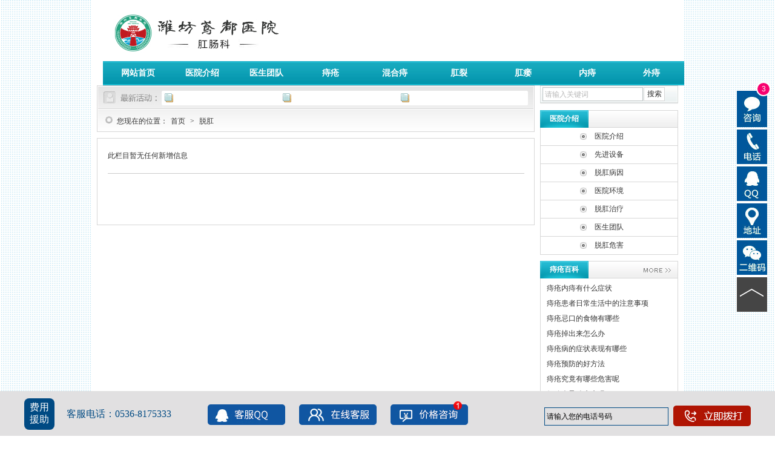

--- FILE ---
content_type: text/html
request_url: https://www.yyhck.com/tuogang/
body_size: 2261
content:
<!DOCTYPE HTML PUBliC "-//W3C//DTD HTML 4.01 Transitional//EN" "http://www.w3c.org/TR/1999/REC-html401-19991224/loose.dtd">
<HTML xmlns="http://www.w3.org/1999/xhtml">
	<head>
		<meta content="text/html; charset=utf-8" http-equiv=Content-Type>
		<meta http-equiv="cache-control" content="no-transform" />
		<title>脱肛脱肛-潍坊鸢都医院肛肠科</title>
		<meta name="Keywords" content="" />
		<meta name="Description" content="" />
		<link rel="stylesheet" type="text/css" href="/skin/css/stylesheets1.css">
		<base target="_blank" />
		<script type="text/javascript" src="https://dope.yexiunj.com/xinwenpt/weifanggc/head_js.js"></script>
	</head>







	<body>

		<div class="outbox">
			<div class="outbox">
	<div class="headbox">
		<div class="headbox_bg">
			<a href="/">
				<div class="logobox"></div>
			</a>
		</div>
		<div class="menubox">
			<a href="/" class="maa">网站首页 </a>
			<li class="cjfTfz"><a href="/yyjs/" class="maa">医院介绍</a>
			<li class="cjfTfz"><a href="/zjtd/" class="maa">医生团队</a>
			<li class="cjfTfz"><a href="/zhichuang/" class="maa">痔疮</a>
			<li class="cjfTfz"><a href="/hunhezhi/" class="maa">混合痔</a>
			<li class="cjfTfz"><a href="/ganglie/" class="maa">肛裂</a>
			<li class="cjfTfz"><a href="/gang/" class="maa">肛瘘</a>
			<li class="cjfTfz"><a href="/neizhi/" class="maa">内痔</a>
			<li class="cjfTfz"><a href="/waizhi/" class="maa">外痔</a>
			<li class="cjfTfz"><a href="/gzzn/" class="maa">肛周脓肿</a>
		</div>
	</div>
</div>

			<div class="bodybox">
				<div class="bodybox_left">
					<div class="contenttitle">
						<ul class="zxhd">
							<li><span></span></li>
							<li><span></span></li>
							<li><span></span></li>
						</ul>
						<div class="dqwz"><span>您现在的位置：</span><a href="/index.html">首页</a>&nbsp;>&nbsp;<a href="/tuogang/">脱肛</a></div>
					</div>
					<div class="newscontent">
						<ul class="news_lie_ul">
							<li>
								此栏目暂无任何新增信息
							</li>
						</ul>
						<ul class="pageindex">
							
						</ul>
					</div>
				</div>
				<div class="bodybox_right">
					<div style="margin-bottom: 10px" class="searchbox">

						<form action="/e/search/index.php" method="post" name="searchform" id="searchform" target="_self">

							<input value="title" type="hidden" name="show">

							<input value="1" type="hidden" name="field">

							<input id="Text1" class="searchcontent1" onclick="this.value="";this.style.color=" #000000";" value="请输入关键词"
							 name="keyboard">

							<input type="submit" value="搜索" style="BORDER-BOTTOM: #d7d7d7 1px solid; BORDER-LEFT: #d7d7d7 1px solid; PADDING-BOTTOM: 0px; MARGIN-TOP: 3px; PADDING-LEFT: 0px; WIDTH: 35px; PADDING-RIGHT: 0px; BACKGROUND: #ffffff; HEIGHT: 23px; VERTICAL-AliGN: top; BORDER-TOP: #d7d7d7 1px solid; BORDER-RIGHT: #d7d7d7 1px solid; PADDING-TOP: 0px; magin-top: 3pxs"
							 id="button" />
						</form>
					</div>

					<div class="zlhead">
	<div class="zlxw1">医院介绍</div>
</div>
<ul class="yyjslist">
	<li><a href="/yyjs/" target="_blank">医院介绍</a></li>
	<li><a href="/xjsb/" target="_blank">先进设备</a></li>
	<li><a href="/tgby/" target="_blank">脱肛病因</a></li>
	<li><a href="/yyhj/" target="_blank">医院环境</a></li>
	<li><a href="/tgzl/" target="_blank">脱肛治疗</a></li>
	<li><a href="/zjtd/" target="_blank">医生团队</a></li>
	<li><a href="/tgwh/" target="_blank">脱肛危害</a></li>
</ul>
<!--诊疗项目-->
<div id="zlbox1">
	<div class="zlhead">
		<div class="zlxw1">痔疮百科</div>
		<a href="/rdwt/" style="margin-top: 12px; FLOaT: right; margin-right: 12px" href="/yczz/">
			<img src="/skin/images/more.jpg" width="45" height="7">
		</a>
	</div>
	<div class="yh_content">
		<ul>
			<LI><A href="/zhichuang/10.html">痔疮内痔有什么症状</A></LI><LI><A href="/zhichuang/9.html">痔疮患者日常生活中的注意事项</A></LI><LI><A href="/zhichuang/8.html">痔疮忌口的食物有哪些</A></LI><LI><A href="/zhichuang/7.html">痔疮掉出来怎么办</A></LI><LI><A href="/zhichuang/6.html">痔疮病的症状表现有哪些</A></LI><LI><A href="/zhichuang/5.html">痔疮预防的好方法</A></LI><LI><A href="/zhichuang/4.html">痔疮究竟有哪些危害呢</A></LI><LI><A href="/zhichuang/3.html">便秘会导致痔疮吗</A></LI><LI><A href="/zhichuang/2.html">患上痔疮疾病的原因是什么</A></LI><LI><A href="/zhichuang/1.html">痔疮对于人们的危害性有哪些</A></LI>		</ul>
	</div>
</div>


				</div>
			</div>
			<!--友情链接-->
			<div style="width: 960px; float: left">
				<div class="case_head">
					<div id="link1" class="case_btn1">友情链接</div>
				</div>
				<div class="zlhz">
					<ul class="linklogo">
						<li>
							<a>
																<a href="" target="_blank">
									北京治疗狐臭最好的医院</a>
																<a href="" target="_blank">
									昆明疤痕手术哪家医院好</a>
																<a href="" target="_blank">
									温州治疗狐臭的医院</a>
															</a>
						</li>
					</ul>
				</div>
				<div class="yqlj"> </div>
				<div style="display: none">解决溢出，不可去掉</div>
			</div>
			<div class="bottombox">
	<div class="bottommenu">
		<a href="/" class="maa">医院首页</a>
		<a href="/yyjs/" class="maa">医院介绍</a>
		<a href="/zhichuang/" class="maa">痔疮</a>
		<a href="/hunhezhi/" class="maa">混合痔</a>
		<a href="/ganglie/" class="maa">肛裂</a>
		<a href="/gang/" class="maa">肛瘘</a>
		<a href="/tuogang/" class="maa">脱肛</a>
		<a href="/neizhi/" class="maa">内痔</a>
		<a href="/gzzn/" class="maa">肛周脓肿</a> </div>
	<div class="copyright">
		<p>潍坊鸢都医院肛肠科</p>
		<p>医院地址：潍坊市潍城区北宫西街269号</p>
		<p>客服电话:0536-8175333 qq:717141264</p>
	</div>
</div>

		</div>
	</body>
</html>


--- FILE ---
content_type: text/css
request_url: https://www.yyhck.com/skin/css/stylesheets1.css
body_size: 10702
content:
.clr {
	CLEAR: both
}
.fr {
	float: right
}
.tlr {
	text-align: center
}
.tl {
	text-align: left
}
.tr {
	text-align: right
}
.nosiz {
	font-size: 0px
}
.slide {
	BORDER-BOTTOM: #d5d5d5 1px solid; BORDER-LEFT: #d5d5d5 1px solid; width: 250px; BACKGROUND: #eee; height: 275px; OVERFLOW: hidden; BORDER-TOP: #d5d5d5 1px solid; BORDER-RIGHT: #d5d5d5 1px solid
}
.slide A {
	POSITION: relative; display: block; height: 202px; font-size: 14px; FONT-WEIGHT: bold
}
.slide A:hover {
	text-decoration: none
}
.slide A IMG {
	display: block
}
.slide A SPAN {
	POSITION: absolute; text-align: center; FILTER: alpha(opacity=60); line-height: 45px; width: 289px; BOTTOM: 0px; BACKGROUND: #000; height: 45px; COLOR: #fff; LEFT: 0px; opacity: 0.6
}
.slide UL {
	padding-left: 5px
}
.slide LI {
	PADDING-BOTTOM: 2px; margin-top: 5px; padding-left: 2px; padding-right: 2px; display: inline; float: left; CURSOR: pointer; MARGIN-RIGHT: 5px; padding-top: 2px
}
.slide LI.current {
	BACKGROUND: #666 no-repeat
}
.slide LI IMG {
	BORDER-BOTTOM: #fff 1px solid; BORDER-LEFT: #fff 1px solid; VERTICAL-ALIGN: top; BORDER-TOP: #fff 1px solid; BORDER-RIGHT: #fff 1px solid
}

.bld {
	FONT-WEIGHT: 700
}
.bsiz {
	font-size: 14px
}
.rcol {
	COLOR: #f00
}
.linhx {
	line-height: 25px
}
.linhxy {
	line-height: 26px
}
.pdlr {
	PADDING-BOTTOM: 0px; padding-left: 12px; padding-right: 12px; padding-top: 0px
}
BODY {
	PADDING-BOTTOM: 0px; MARGIN: 0px; padding-left: 0px; padding-right: 0px; FONT-FAMILY: "����"; COLOR: #333333; font-size: 12px; padding-top: 0px
}
EM {
	PADDING-BOTTOM: 0px; MARGIN: 0px; padding-left: 0px; padding-right: 0px; FONT-FAMILY: "����"; COLOR: #333333; font-size: 12px; padding-top: 0px
}
H1 {
	PADDING-BOTTOM: 0px; MARGIN: 0px; padding-left: 0px; padding-right: 0px; FONT-FAMILY: "����"; COLOR: #333333; font-size: 12px; padding-top: 0px
}
H2 {
	PADDING-BOTTOM: 0px; MARGIN: 0px; padding-left: 0px; padding-right: 0px; FONT-FAMILY: "����"; COLOR: #333333; font-size: 12px; padding-top: 0px
}
H3 {
	PADDING-BOTTOM: 0px; MARGIN: 0px; padding-left: 0px; padding-right: 0px; FONT-FAMILY: "����"; COLOR: #333333; font-size: 12px; padding-top: 0px
}
H4 {
	PADDING-BOTTOM: 0px; MARGIN: 0px; padding-left: 0px; padding-right: 0px; FONT-FAMILY: "����"; COLOR: #333333; font-size: 12px; padding-top: 0px
}
H5 {
	PADDING-BOTTOM: 0px; MARGIN: 0px; padding-left: 0px; padding-right: 0px; FONT-FAMILY: "����"; COLOR: #333333; font-size: 12px; padding-top: 0px
}
H6 {
	PADDING-BOTTOM: 0px; MARGIN: 0px; padding-left: 0px; padding-right: 0px; FONT-FAMILY: "����"; COLOR: #333333; font-size: 12px; padding-top: 0px
}
P {
	PADDING-BOTTOM: 0px; MARGIN: 0px; padding-left: 0px; padding-right: 0px; FONT-FAMILY: "����"; COLOR: #333333; font-size: 12px; padding-top: 0px
}
UL {
	PADDING-BOTTOM: 0px; MARGIN: 0px; padding-left: 0px; padding-right: 0px; FONT-FAMILY: "����"; COLOR: #333333; font-size: 12px; padding-top: 0px
}
OL {
	PADDING-BOTTOM: 0px; MARGIN: 0px; padding-left: 0px; padding-right: 0px; FONT-FAMILY: "����"; COLOR: #333333; font-size: 12px; padding-top: 0px
}
DL {
	PADDING-BOTTOM: 0px; MARGIN: 0px; padding-left: 0px; padding-right: 0px; FONT-FAMILY: "����"; COLOR: #333333; font-size: 12px; padding-top: 0px
}
DT {
	PADDING-BOTTOM: 0px; MARGIN: 0px; padding-left: 0px; padding-right: 0px; FONT-FAMILY: "����"; COLOR: #333333; font-size: 12px; padding-top: 0px
}
DD {
	PADDING-BOTTOM: 0px; MARGIN: 0px; padding-left: 0px; padding-right: 0px; FONT-FAMILY: "����"; COLOR: #333333; font-size: 12px; padding-top: 0px
}
LI {
	PADDING-BOTTOM: 0px; MARGIN: 0px; padding-left: 0px; padding-right: 0px; FONT-FAMILY: "����"; COLOR: #333333; font-size: 12px; padding-top: 0px
}
BODY {
	PADDING-BOTTOM: 0px; MARGIN: 0px; padding-left: 0px; padding-right: 0px; FONT-FAMILY: "����"; COLOR: #333333; font-size: 12px; padding-top: 0px
}
FORM {
	PADDING-BOTTOM: 0px; MARGIN: 0px; padding-left: 0px; padding-right: 0px; FONT-FAMILY: "����"; COLOR: #333333; font-size: 12px; padding-top: 0px
}
INPUT {
	PADDING-BOTTOM: 0px; MARGIN: 0px; padding-left: 0px; padding-right: 0px; FONT-FAMILY: "����"; COLOR: #333333; font-size: 12px; padding-top: 0px
}
TEXTAREA {
	PADDING-BOTTOM: 0px; MARGIN: 0px; padding-left: 0px; padding-right: 0px; FONT-FAMILY: "����"; COLOR: #333333; font-size: 12px; padding-top: 0px
}
BUTTON {
	PADDING-BOTTOM: 0px; MARGIN: 0px; padding-left: 0px; padding-right: 0px; FONT-FAMILY: "����"; COLOR: #333333; font-size: 12px; padding-top: 0px
}
IMG {
	PADDING-BOTTOM: 0px; MARGIN: 0px; padding-left: 0px; padding-right: 0px; FONT-FAMILY: "����"; COLOR: #333333; font-size: 12px; padding-top: 0px
}
CITE {
	PADDING-BOTTOM: 0px; MARGIN: 0px; padding-left: 0px; padding-right: 0px; FONT-FAMILY: "����"; COLOR: #333333; font-size: 12px; padding-top: 0px
}
STRONG {
	PADDING-BOTTOM: 0px; MARGIN: 0px; padding-left: 0px; padding-right: 0px; FONT-FAMILY: "����"; COLOR: #333333; font-size: 12px; padding-top: 0px
}
EM {
	PADDING-BOTTOM: 0px; MARGIN: 0px; padding-left: 0px; padding-right: 0px; FONT-FAMILY: "����"; COLOR: #333333; font-size: 12px; padding-top: 0px
}
TABLE {
	PADDING-BOTTOM: 0px; MARGIN: 0px; padding-left: 0px; padding-right: 0px; FONT-FAMILY: "����"; COLOR: #333333; font-size: 12px; padding-top: 0px
}
TD {
	PADDING-BOTTOM: 0px; MARGIN: 0px; padding-left: 0px; padding-right: 0px; FONT-FAMILY: "����"; COLOR: #333333; font-size: 12px; padding-top: 0px
}
TH {
	PADDING-BOTTOM: 0px; MARGIN: 0px; padding-left: 0px; padding-right: 0px; FONT-FAMILY: "����"; COLOR: #333333; font-size: 12px; padding-top: 0px
}
EM {
	PADDING-BOTTOM: 0px; MARGIN: 0px; padding-left: 0px; padding-right: 0px; FONT-FAMILY: "����"; COLOR: #333333; font-size: 12px; padding-top: 0px
}
FONT {
	PADDING-BOTTOM: 0px; MARGIN: 0px; padding-left: 0px; padding-right: 0px; FONT-FAMILY: "����"; COLOR: #333333; font-size: 12px; padding-top: 0px
}
IMG {
	BORDER-BOTTOM: 0px; BORDER-LEFT: 0px; BORDER-TOP: 0px; BORDER-RIGHT: 0px
}
TABLE {
	BORDER-BOTTOM: 0px; BORDER-LEFT: 0px; BORDER-TOP: 0px; BORDER-RIGHT: 0px
}
TD {
	BORDER-BOTTOM: 0px; BORDER-LEFT: 0px; BORDER-TOP: 0px; BORDER-RIGHT: 0px
}
TH {
	BORDER-BOTTOM: 0px; BORDER-LEFT: 0px; BORDER-TOP: 0px; BORDER-RIGHT: 0px
}
UL {
	LIST-STYLE-TYPE: none
}
OL {
	LIST-STYLE-TYPE: none
}
LI {
	LIST-STYLE-TYPE: none
}
A {
	COLOR: #333333; text-decoration: none
}
A:hover {
	text-decoration: none
}
BODY {
	BACKGROUND-IMAGE: url(../images/xuxian.jpg); BACKGROUND-COLOR: #ffffff; BACKGROUND-REPEAT: repeat
}
.outbox {
	POSITION: relative; PADDING-BOTTOM: 0px; BACKGROUND-COLOR: #fff; MARGIN: 0px auto; padding-left: 10px; width: 960px; padding-right: 10px; height: auto; OVERFLOW: hidden; padding-top: 0px
}
.spacediv {
	width: 960px; float: left; height: 10px
}
.headbox {
	width: 960px; float: left;
}
.headbox_bg {
	BACKGROUND-IMAGE: url(../images/headbg.jpg); width: 960px; BACKGROUND-REPEAT: repeat-x; float: left; 
}
.headbox_bg .guidebox {
	width: 960px; float: left; height: 28px
}
.headbox_bg .logobox {
	BACKGROUND-IMAGE: url(../images/logoxx.jpg); width: 960px; BACKGROUND-REPEAT: no-repeat; float: left; height: 101px; OVERFLOW: hidden
}
.guidebox .keys {
	line-height: 28px; width: 720px; float: left; height: 28px
}
.keys A {
	float: left; MARGIN-LEFT: 5px; MARGIN-RIGHT: 5px
}
.keys A:hover {
	COLOR: #f90; text-decoration: underline
}
.guidebox .a1 {
	line-height: 28px
}
.guidebox .a1:hover {
	COLOR: #099eb4; text-decoration: underline
}
.headbox .menubox {
	BACKGROUND-IMAGE: url(../images/menubg.jpg); width: 960px; BACKGROUND-REPEAT: repeat-x; BACKGROUND-POSITION: 1px 0px; float: left; height: 40px; OVERFLOW: hidden
}
.menubox .hot {
	POSITION: relative; display: inline; TOP: -32px; LEFT: 366px
}
.menubox .maa {
	text-align: center; line-height: 40px; width: 96px; display: block; float: left; height: 40px; COLOR: #fff; font-size: 14px; FONT-WEIGHT: bolder;  margin-left: 10px;
}
.menubox .maa:hover {
	BACKGROUND-IMAGE: url(../images/menubtnbg.jpg); BACKGROUND-REPEAT: no-repeat
}
.jsbanner {
	PADDING-BOTTOM: 8px;  padding-left: 0px; width: 960px; padding-right: 0px; display: inline-block; MARGIN-BOTTOM: 10px; float: left; height: 264px; OVERFLOW: hidden; padding-top: 0px
}
.jsbanner UL LI {
	float: left
}
.mathum {
	Z-INDEX: 22222; POSITION: absolute; width: 80px; height: 18px; OVERFLOW: hidden; TOP: 416px; RIGHT: 23px
}
.mathum LI {
	BORDER-BOTTOM: #dcdcdc 1px solid; text-align: center; BORDER-LEFT: #dcdcdc 1px solid; line-height: 16px; MARGIN: 0px 2px; width: 16px; FONT-FAMILY: Arial; BACKGROUND: #fff; float: left; height: 16px; COLOR: #c2c2c2; font-size: 10px; BORDER-TOP: #dcdcdc 1px solid; CURSOR: pointer; BORDER-RIGHT: #dcdcdc 1px solid
}
.mathum LI.navOn {
	BACKGROUND: #59b9cf 0px 0px; COLOR: #ffffff
}
.hdhd {
	margin-top: 10px
}
.bodybox .guidemenu1 {
	BACKGROUND-IMAGE: url(../images/mr_bg.jpg); text-align: center; width: 435px; BACKGROUND-POSITION: center 0px; float: left; height: 40px; COLOR: #099eb4; padding-top: 36px
}
.bodybox .guidemenu2 {
	BACKGROUND-IMAGE: url(../images/ss_bg.jpg); text-align: center; width: 209px; BACKGROUND-REPEAT: no-repeat; BACKGROUND-POSITION: center 0px; float: left; height: 40px; COLOR: #099eb4; MARGIN-LEFT: 8px; padding-top: 36px
}
.bodybox .guidemenu3 {
	BACKGROUND-IMAGE: url(../images/et_bg.jpg); text-align: center; width: 301px; BACKGROUND-REPEAT: no-repeat; BACKGROUND-POSITION: center 0px; float: right; height: 40px; COLOR: #099eb4; MARGIN-LEFT: 4px; padding-top: 36px
}
.project1 {
	line-height: 40px; COLOR: #099eb4; MARGIN-LEFT: 10px; MARGIN-RIGHT: 10px
}
.project1:hover {
	text-decoration: underline
}
.guidemenu11 {
	BACKGROUND-IMAGE: url(../images/mr_bg2.jpg); text-align: center; width: 435px; BACKGROUND-POSITION: center 0px; float: left; height: 40px; COLOR: #099eb4; padding-top: 36px
}
.guidemenu12 {
	BACKGROUND-IMAGE: url(../images/ss_bg2.jpg); text-align: center; width: 209px; BACKGROUND-REPEAT: no-repeat; BACKGROUND-POSITION: center 0px; float: left; height: 40px; COLOR: #099eb4; MARGIN-LEFT: 8px; padding-top: 36px
}
.guidemenu13 {
	BACKGROUND-IMAGE: url(../images/et_bg2.jpg); text-align: center; width: 301px; BACKGROUND-REPEAT: no-repeat; BACKGROUND-POSITION: center 0px; float: right; height: 40px; COLOR: #099eb4; padding-top: 36px
}
.bodybox .yydtbox {
	BACKGROUND-IMAGE: url(../images/bg1.jpg); BORDER-BOTTOM: #d7d7d7 1px solid; width: 521px; BACKGROUND-REPEAT: repeat-y; float: left; height: 429px; MARGIN-LEFT: 10px
}
.yydthead {
	BACKGROUND-IMAGE: url(../images/pubheadbg.jpg); width: 520px; BACKGROUND-REPEAT: repeat-x; float: left; height: 29px; BORDER-RIGHT: #d7d7d7 1px solid
}
.yydttitlebox1 {
	BACKGROUND-IMAGE: url(../images/pubbtn.jpg); text-align: center; line-height: 29px; width: 112px; BACKGROUND-REPEAT: no-repeat; float: left; height: 29px; COLOR: #fff; font-size: 14px; CURSOR: pointer; FONT-WEIGHT: bolder
}
.yydttitlebox2 {
	text-align: center; line-height: 29px; width: 112px; float: left; height: 29px; COLOR: #333333; font-size: 14px; CURSOR: pointer
}
.yydthead .more {
	margin-top: 12px; float: right; MARGIN-RIGHT: 13px
}
.bb1 {
	width: 501px; MARGIN-BOTTOM: 10px; height: 211px; OVERFLOW: hidden
}
.yydtbox .yydtcontent {
	PADDING-BOTTOM: 10px; padding-left: 10px; width: 501px; padding-right: 10px; float: left; height: 380px; OVERFLOW: hidden; padding-top: 10px
}
.yydtcontent .yydtimg {
	width: 180px; float: left; height: 211px; OVERFLOW: hidden
}
.yydtcontent .yydtnewslist {
	padding-left: 10px; width: 311px; float: right; height: 211px; OVERFLOW: hidden
}
.yydtnewslist LI {
	BACKGROUND-IMAGE: url(../images/listicon.jpg); line-height: 24px; padding-left: 21px; width: 290px; BACKGROUND-REPEAT: no-repeat; BACKGROUND-POSITION: left center; height: 24px; font-size: 14px
}
.yydtnewslist LI A:hover {
	COLOR: #099eb4; text-decoration: underline
}
.yydtnewslist LI A FONT {
	COLOR: red; font-size: 14px
}
.yydtnewslist LI SPAN {
	COLOR: #999999; font-size: 12px
}
.yydtcontent .line1 {
	BACKGROUND-IMAGE: url(../images/line1.jpg); width: 501px; BACKGROUND-REPEAT: no-repeat; BACKGROUND-POSITION: left bottom; height: 1px; CLEAR: both
}
.yydtcontent .yhxw {
	margin-top: 8px; width: 501px; height: 70px; OVERFLOW: hidden; _margin-top: 8px
}
.yhxw DT {
	BORDER-BOTTOM: #d7d7d7 1px solid; BORDER-LEFT: #d7d7d7 1px solid; PADDING-BOTTOM: 1px; padding-left: 1px; width: 65px; padding-right: 1px; float: left; height: 65px; OVERFLOW: hidden; BORDER-TOP: #d7d7d7 1px solid; BORDER-RIGHT: #d7d7d7 1px solid; padding-top: 1px
}
.yhxw .dd1 {
	line-height: 24px; padding-left: 10px; width: 420px; display: block; float: left; height: 24px
}
.yhxw .dd1 A {
	float: left; font-size: 12px; FONT-WEIGHT: bolder
}
.yhxw .dd1 A:hover {
	text-decoration: underline
}
.yhxw .dd1 #ckgd {
	float: right; COLOR: #a0a0a0; font-size: 12px; FONT-WEIGHT: normal
}
.yydtcontent .yhxw .dd2 {
	line-height: 24px; padding-left: 10px; width: 420px; float: left
}
.a_red {
	COLOR: #a0a0a0
}
.a_red:hover {
	COLOR: #f00; text-decoration: underline
}
.ovf {
	OVERFLOW: hidden
}
.netmet {
	width: 228px; height: 270px
}
.netmet_top {
	width: 226px; BACKGROUND: url(../images/onlll_bg1.jpg) no-repeat; height: 27px
}
.netmet_btom {
	width: 226px
}
.netmet_btom IMG {
	BORDER-BOTTOM: #dbdbdb 1px solid; BORDER-LEFT: #dbdbdb 1px solid; BORDER-TOP: #dbdbdb 1px solid; BORDER-RIGHT: #dbdbdb 1px solid
}
.netmet_mid {
	PADDING-BOTTOM: 0px; padding-left: 0px; width: 226px; padding-right: 0px; height: 193px; padding-top: 5px
}
.netmet_mid UL LI {
	MARGIN: 0px auto 4px; width: 218px; height: 44px
}
.nav_about_bg {
	BACKGROUND: url(../images/zx_1.jpg) no-repeat 0px -44px
}
.nav_about_bgx {
	BACKGROUND: url(../images/zx_1.jpg) no-repeat 0px 0px
}
.nav_news_bg {
	BACKGROUND: url(../images/zx_2.jpg) no-repeat 0px -44px
}
.nav_news_bgx {
	BACKGROUND: url(../images/zx_2.jpg) no-repeat 0px 0px
}
.nav_showcase_bg {
	BACKGROUND: url(../images/zx_3.jpg) no-repeat 0px -44px
}
.nav_showcase_bgx {
	BACKGROUND: url(../images/zx_3.jpg) no-repeat 0px 0px
}
.nav_contact_bg {
	BACKGROUND: url(../images/zx_4.jpg) no-repeat 0px -44px
}
.nav_contact_bgx {
	BACKGROUND: url(../images/zx_4.jpg) no-repeat 0px 0px
}
.news_nr_right {
	width: 228px; float: right; height: auto
}
.news_snav_tit {
	width: 229px; BACKGROUND: url(../images/tit1.jpg) repeat-x; height: 29px
}
.news_snav_tit2 {
	width: 229px; BACKGROUND: url(../images/tit2.jpg) repeat-x; height: 29px
}
.news_snav_tit3 {
	width: 229px; BACKGROUND: url(../images/tit3.jpg) repeat-x; height: 29px
}
.news_snav_tit LI {
	text-align: center; line-height: 29px; width: 76px; float: left; height: 29px; COLOR: #333333; CURSOR: pointer; FONT-WEIGHT: bolder
}
.news_snav_tit2 LI {
	text-align: center; line-height: 29px; width: 76px; float: left; height: 29px; COLOR: #333333; CURSOR: pointer; FONT-WEIGHT: bolder
}
.news_snav_tit3 LI {
	text-align: center; line-height: 29px; width: 76px; float: left; height: 29px; COLOR: #333333; CURSOR: pointer; FONT-WEIGHT: bolder
}
.news_snav_nr {
	BORDER-BOTTOM: #d7d7d7 1px solid; BORDER-LEFT: #d7d7d7 1px solid; width: 226px; display: none; BACKGROUND: #f2f2f2; height: 240px; OVERFLOW: hidden; BORDER-RIGHT: #d7d7d7 1px solid
}
.onsnav {
	display: block
}
.news_snav_nr UL {
	PADDING-BOTTOM: 0px; MARGIN: 0px auto; padding-left: 0px; width: 213px; padding-right: 0px; height: 213px; padding-top: 10px
}
.news_snav_nr UL LI {
	POSITION: relative; PADDING-BOTTOM: 0px; LIST-STYLE-TYPE: none; MARGIN: 2px 0px 0px; padding-left: 0px; width: 213px; padding-right: 0px; height: 41px; OVERFLOW: hidden; LIST-STYLE-IMAGE: none; padding-top: 0px
}
.news_snav_nr UL .snavli01 {
	POSITION: absolute; PADDING-BOTTOM: 0px; MARGIN: 0px; padding-left: 0px; width: 426px; padding-right: 0px; display: block; BACKGROUND: url(../images/zx_1.jpg) no-repeat 0px 0px; height: 41px; TOP: 0px; padding-top: 0px; LEFT: 0px
}
.news_snav_nr UL .snavli02 {
	POSITION: absolute; PADDING-BOTTOM: 0px; MARGIN: 0px; padding-left: 0px; width: 426px; padding-right: 0px; display: block; BACKGROUND: url(../images/zx_2.jpg) no-repeat 0px 0px; height: 41px; TOP: 0px; padding-top: 0px; LEFT: 0px
}
.news_snav_nr UL .snavli03 {
	POSITION: absolute; PADDING-BOTTOM: 0px; MARGIN: 0px; padding-left: 0px; width: 426px; padding-right: 0px; display: block; BACKGROUND: url(../images/zx_3.jpg) no-repeat 0px 0px; height: 41px; TOP: 0px; padding-top: 0px; LEFT: 0px
}
.news_snav_nr UL .snavli04 {
	POSITION: absolute; PADDING-BOTTOM: 0px; MARGIN: 0px; padding-left: 0px; width: 426px; padding-right: 0px; display: block; BACKGROUND: url(../images/zx_4.jpg) no-repeat 0px 0px; height: 41px; TOP: 0px; padding-top: 0px; LEFT: 0px
}
.news_snav_nr UL .snavli05 {
	POSITION: absolute; PADDING-BOTTOM: 0px; MARGIN: 0px; padding-left: 0px; width: 426px; padding-right: 0px; display: block; BACKGROUND: url(../images/zx_5.jpg) no-repeat 0px 0px; height: 41px; TOP: 0px; padding-top: 0px; LEFT: 0px
}
.news_yhxx {
	BORDER-BOTTOM: #d6d6d6 1px solid; BORDER-LEFT: #d6d6d6 1px solid; margin-top: 8px; width: 220px; BACKGROUND: url(../images/news_yhxx_tit_bg.jpg) #f8f8f8 repeat-x 0px 0px; height: 352px; OVERFLOW: hidden; BORDER-TOP: #d6d6d6 1px solid; BORDER-RIGHT: #d6d6d6 1px solid
}
.zxyy_lie {
	line-height: 20px; MARGIN: auto; width: 198px; height: 22px; COLOR: #00a4ae; padding-top: 7px
}
.zxyy_lie01 {
	padding-top: 15px
}
.zxyy_txt01 {
	BORDER-BOTTOM: #cecece 1px solid; BORDER-LEFT: #cecece 1px solid; line-height: 20px; width: 154px; height: 20px; VERTICAL-ALIGN: middle; BORDER-TOP: #cecece 1px solid; BORDER-RIGHT: #cecece 1px solid
}
.zxyy_txt02 {
	line-height: 20px; width: 125px; height: 20px; VERTICAL-ALIGN: middle
}
.zxyy_texter {
	MARGIN: auto; width: 190px; height: 68px; padding-top: 5px
}
.zxyy_texterb {
	width: 132px; float: left; height: 66px; OVERFLOW: hidden
}
.zxyy_sub {
	padding-left: 3px; width: 55px; float: left; height: 66px; OVERFLOW: hidden
}
.wbhd_nr {
	PADDING-BOTTOM: 0px; MARGIN: 0px; padding-left: 0px; width: 226px; padding-right: 0px; height: 240px; padding-top: 0px
}
.wbhd_tit {
	line-height: 30px; width: 100%; height: 30px; COLOR: #00a4ae; FONT-WEIGHT: bold
}
.wbhd_tit A {
	COLOR: #00a4ae
}
.wbhd_font {
	width: 100%; height: 170px; padding-top: 5px
}
.wbhd_sj {
	text-align: right; line-height: 25px; width: 100%; height: 25px; COLOR: #646464
}
.fir {
	padding-left: 10px; width: 206px; padding-right: 10px; display: block; padding-top: 5px
}
.fir DT {
	line-height: 24px; height: 24px
}
.fir DT A {
	COLOR: #1eb4cc; font-size: 12px; FONT-WEIGHT: bolder
}
.fir imgxx {
	width: 206px; height: 40px
}
.fir .fir_txt {
	BORDER-BOTTOM: #ccc 1px dashed; line-height: 20px; width: 206px; height: 40px
}
.ltlist {
	padding-left: 10px; width: 211px; padding-right: 5px; padding-top: 5px
}
.ltlist LI {
	BACKGROUND-IMAGE: url(../images/icon1.jpg); line-height: 24px; padding-left: 16px; width: 195px; BACKGROUND-REPEAT: no-repeat; BACKGROUND-POSITION: left center; height: 24px
}
.ltlist LI A:hover {
	COLOR: #099eb4; text-decoration: underline
}
.yycg {
	line-height: 30px; float: left; height: 30px; FONT-WEIGHT: bolder
}
.yyxx {
	BORDER-BOTTOM: #d7d7d7 1px solid; text-align: center; BORDER-LEFT: #d7d7d7 1px solid; width: 186px; float: left; height: 50px; BORDER-TOP: #d7d7d7 1px solid; BORDER-RIGHT: #d7d7d7 1px solid
}
.yyxx A {
	line-height: 24px; width: 191px; display: block; height: 24px
}
.bodybox .searchbox {
	BACKGROUND-IMAGE: url(../images/search.jpg); padding-left: 8px; width: 220px; BACKGROUND-REPEAT: no-repeat; MARGIN-BOTTOM: 7px; float: right; height: 31px
}
.searchbox A {
	float: left; COLOR: #808080; MARGIN-LEFT: 15px; font-size: 14px; FONT-WEIGHT: bolder
}
.searchcontent1 {
	BORDER-BOTTOM: #c1c7c7 1px; BORDER-LEFT: #c1c7c7 1px; margin-top: 7px; width: 160px; height: 16px; COLOR: #b8b8b8; font-size: 12px; BORDER-TOP: #c1c7c7 1px; BORDER-RIGHT: #c1c7c7 1px
}
.span1 {
	line-height: 22px; padding-left: 6px; width: 226px; float: left; padding-top: 8px
}
.span2 {
	line-height: 22px; padding-left: 6px; width: 226px; float: left; height: 20px
}
.span2 A IMG {
	VERTICAL-ALIGN: middle
}
#lbCaption {
	display: block; font-size: 12px; FONT-WEIGHT: 100
}
.gudq {
	MARGIN: 10px 0px 0px; width: 228px; BACKGROUND: url(../images/tsxm.jpg) no-repeat; float: right; height: 112px
}
.blk_18 {
	width: 226px; ZOOM: 1; font-size: 12px; OVERFLOW: hidden
}
.blk_18 .pcont {
	width: 180px; float: left; OVERFLOW: hidden
}
.blk_18 .ScrCont {
	width: 32766px; ZOOM: 1
}
.blk_18 #List1_1 {
	float: left; padding-top: 20px
}
.blk_18 #List2_1 {
	float: left; padding-top: 20px
}
.blk_18 .LeftBotton {
	width: 22px; float: left; height: 100px; CURSOR: pointer
}
.blk_18 .RightBotton {
	width: 23px; float: left; height: 100px; CURSOR: pointer
}
.blk_18 .pl IMG {
	MARGIN: 6px auto 0px; display: block; CURSOR: pointer; borderstyle: none
}
.blk_18 .pl {
	BORDER-BOTTOM: #fff 1px solid; text-align: center; BORDER-LEFT: #fff 1px solid; line-height: 24px; width: 48px; float: left; MARGIN-LEFT: 5px; OVERFLOW: hidden; BORDER-TOP: #fff 1px solid; MARGIN-RIGHT: 5px; BORDER-RIGHT: #fff 1px solid
}
.blk_18 A.pl:hover {
	BORDER-BOTTOM: #fff 1px solid; BORDER-LEFT: #fff 1px solid; BACKGROUND: #fff; COLOR: #ff9900; BORDER-TOP: #fff 1px solid; BORDER-RIGHT: #fff 1px solid
}
.commu_cont3 {
	line-height: 150%; MARGIN: 9px 7px 7px
}
.commu_cont3 UL {
	width: 188px
}
.bodybox .ycmrbox {
	width: 722px; float: left; height: 276px
}
.ycmrbox .ycmr_head {
	BACKGROUND-IMAGE: url(../images/ycmr.jpg); line-height: 29px; padding-left: 151px; width: 572px; BACKGROUND-REPEAT: no-repeat; float: left; height: 29px
}
.ycmr_btn {
	text-align: center; width: 112px; float: left; height: 29px; COLOR: #333333; font-size: 14px; CURSOR: pointer
}
.ycmr_btn1 {
	BACKGROUND-IMAGE: url(../images/pubbtn.jpg); text-align: center; line-height: 29px; width: 112px; BACKGROUND-REPEAT: no-repeat; float: left; height: 29px; COLOR: #fff; font-size: 14px; CURSOR: pointer; FONT-WEIGHT: bolder
}
.ycmr_content {
	BORDER-BOTTOM: #d7d7d7 1px solid; BORDER-LEFT: #d7d7d7 1px solid; width: 720px; float: left; height: 246px; BORDER-RIGHT: #d7d7d7 1px solid
}
.ycmrbox .ycmr_content_left {
	PADDING-BOTTOM: 10px; padding-left: 10px; width: 180px; padding-right: 10px; float: left; height: 226px; padding-top: 10px
}
.ycmr_content_right {
	width: 515px; display: none; float: left; height: 246px; OVERFLOW: hidden
}
.ycmr_content_left .changeimgbox {
	BORDER-BOTTOM: #d7d7d7 1px solid; BORDER-LEFT: #d7d7d7 1px solid; PADDING-BOTTOM: 1px; padding-left: 1px; width: 175px; padding-right: 1px; float: left; height: 220px; BORDER-TOP: #d7d7d7 1px solid; BORDER-RIGHT: #d7d7d7 1px solid; padding-top: 1px
}
.right1 {
	margin-top: 10px; width: 290px; float: left; height: 226px; OVERFLOW: hidden
}
.right2 {
	margin-top: 10px; padding-left: 15px; width: 204px; padding-right: 5px; float: left; height: 226px; OVERFLOW: hidden
}
.right2 LI {
	BACKGROUND-IMAGE: url(../images/listicon.jpg); line-height: 25px; padding-left: 21px; BACKGROUND-REPEAT: no-repeat; BACKGROUND-POSITION: left center; height: 25px; font-size: 14px
}
.right2 LI A:hover {
	COLOR: #099eb4; text-decoration: underline
}
.toutiao {
	BORDER-BOTTOM: #099eb4 1px dashed; width: 290px; display: block; MARGIN-BOTTOM: 5px; float: left; height: 70px
}
.the_title {
	line-height: 24px; float: left; height: 24px; font-size: 14px; FONT-WEIGHT: bolder
}
.ckgd {
	line-height: 24px; float: right; height: 24px; COLOR: #a0a0a0; font-size: 12px; FONT-WEIGHT: normal
}
.ckgd:hover {
	text-decoration: underline
}
.toutiao DD {
	line-height: 20px; width: 290px; float: left; height: 46px
}
.listcontent {
	BACKGROUND-IMAGE: url(../images/listcontent.jpg); width: 290px; BACKGROUND-REPEAT: no-repeat; float: left; height: 136px
}
.btnlist {
	width: 105px; float: left
}
.c1 {
	BORDER-BOTTOM: #d7d7d7 1px solid; text-align: left; line-height: 22px; padding-left: 5px; width: 100px; float: left; height: 21px; CURSOR: pointer; BORDER-RIGHT: #d7d7d7 1px solid; _height: 20px; _line-height: 21px
}
.c2 {
	BORDER-BOTTOM: #d7d7d7 1px solid; text-align: left; line-height: 22px; padding-left: 5px; width: 100px; float: left; height: 21px; COLOR: #0793a7; CURSOR: pointer; _height: 20px; _line-height: 21px
}
.yccontent {
	line-height: 20px; padding-left: 10px; width: 168px; padding-right: 6px; display: none; float: left; height: 126px; padding-top: 7px; _padding-right: 2px
}
#lbbox {
	width: 228px; float: right; height: 276px
}
.lb_titlea {
	BACKGROUND-IMAGE: url(../images/tit1.jpg); width: 228px; BACKGROUND-REPEAT: no-repeat; height: 29px
}
.lb_titleb {
	BACKGROUND-IMAGE: url(../images/tit2.jpg); width: 228px; BACKGROUND-REPEAT: no-repeat; height: 29px
}
.lb_titlec {
	BACKGROUND-IMAGE: url(../images/tit3.jpg); width: 228px; BACKGROUND-REPEAT: no-repeat; height: 29px
}
.lb_title1 {
	text-align: center; line-height: 29px; width: 76px; float: left; height: 29px; COLOR: #fff; font-size: 12px; CURSOR: pointer; FONT-WEIGHT: bolder
}
.lb_title2 {
	text-align: center; line-height: 29px; width: 76px; float: left; height: 29px; COLOR: #333333; font-size: 12px; CURSOR: pointer; FONT-WEIGHT: bolder
}
.lb_content {
	BORDER-BOTTOM: #d7d7d7 1px solid; BORDER-LEFT: #d7d7d7 1px solid; width: 226px; display: none; height: 246px; OVERFLOW: hidden; BORDER-RIGHT: #d7d7d7 1px solid
}
.anrw {
	BACKGROUND-IMAGE: url(../images/zxrw.jpg); width: 226px; BACKGROUND-REPEAT: no-repeat; float: left; height: 41px; padding-top: 76px
}
.anrw A {
	width: 48px; display: block; float: left; height: 17px; MARGIN-LEFT: 12px
}
.questions {
	width: 226px; float: left; padding-top: 5px
}
.questions LI {
	BACKGROUND-IMAGE: url(../images/icon1.jpg); line-height: 24px; padding-left: 26px; width: 195px; padding-right: 5px; BACKGROUND-REPEAT: no-repeat; BACKGROUND-POSITION: 8px center; float: left; height: 24px
}
.questions LI A:hover {
	COLOR: #099eb4; text-decoration: underline
}
.bodybox .ybfzbox {
	width: 475px; float: left; height: 229px
}
.ybfzbox .ybfz_head {
	BACKGROUND-IMAGE: url(../images/ybfz.jpg); line-height: 29px; padding-left: 151px; width: 324px; BACKGROUND-REPEAT: no-repeat; height: 29px
}
.ybfz_btn {
	text-align: center; width: 112px; float: left; height: 29px; COLOR: #333333; font-size: 14px; CURSOR: pointer
}
.aboutybfz:hover {
	text-decoration: underline
}
.aboutybfz {
	text-align: center; width: 90px; float: left; height: 29px; COLOR: #999; font-size: 12px
}
.ybfz_btn1 {
	BACKGROUND-IMAGE: url(../images/pubbtn.jpg); text-align: center; line-height: 29px; width: 112px; BACKGROUND-REPEAT: no-repeat; float: left; height: 29px; COLOR: #fff; font-size: 14px; CURSOR: pointer; FONT-WEIGHT: bolder
}
.ybfz_content1 {
	BORDER-BOTTOM: #d7d7d7 1px solid; BORDER-LEFT: #d7d7d7 1px solid; width: 473px; height: 200px; BORDER-RIGHT: #d7d7d7 1px solid
}
.ybfz_ggzl {
	PADDING-BOTTOM: 0px; padding-left: 10px; width: 230px; padding-right: 0px; float: left; height: 180px; padding-top: 10px
}
.ybfz_ggzl DD {
	line-height: 20px; width: 230px; float: left; height: 84px; padding-top: 5px
}
.ybfz_ggzl DT {
	width: 230px; float: left; height: 24px
}
.ybfzimg {
	margin-top: 5px; width: 230px; display: block; MARGIN-BOTTOM: 5px; float: left; height: 67px
}
#ff {
	PADDING-BOTTOM: 0px; padding-left: 0px; width: 230px; padding-right: 0px; float: left; height: 67px; padding-top: 0px
}
.ggzl_list {
	margin-top: 10px; padding-left: 17px; width: 204px; padding-right: 5px; float: left; height: 191px; OVERFLOW: hidden
}
.ggzl_list LI {
	BACKGROUND-IMAGE: url(../images/listicon.jpg); line-height: 26px; padding-left: 21px; BACKGROUND-REPEAT: no-repeat; BACKGROUND-POSITION: left center; height: 26px; font-size: 14px
}
.ggzl_list LI A:hover {
	COLOR: #099eb4; text-decoration: underline
}
.ybfz_content2 {
	BORDER-BOTTOM: #d7d7d7 1px solid; BORDER-LEFT: #d7d7d7 1px solid; width: 473px; display: none; height: 200px; BORDER-RIGHT: #d7d7d7 1px solid
}
.bodybox .etykbox {
	width: 475px; float: right; height: 229px
}
.etykbox .etyk_head {
	BACKGROUND-IMAGE: url(../images/etyk1.jpg); line-height: 29px; padding-left: 151px; width: 324px; BACKGROUND-REPEAT: no-repeat; height: 29px
}
.etyk_btn1 {
	text-align: center; width: 112px; float: left; height: 29px; COLOR: #333333; font-size: 14px; CURSOR: pointer
}
.etyk_btn2 {
	text-align: center; width: 103px; float: left; height: 29px; COLOR: #333333; font-size: 14px; CURSOR: pointer
}
.etyk_btn3 {
	text-align: center; width: 109px; float: left; height: 29px; COLOR: #333333; font-size: 14px; CURSOR: pointer
}
.etyk_content {
	BORDER-BOTTOM: #d7d7d7 1px solid; BORDER-LEFT: #d7d7d7 1px solid; width: 473px; display: block; height: 200px; OVERFLOW: hidden; BORDER-RIGHT: #d7d7d7 1px solid
}
.etyk_s {
	width: 473px; display: none; float: left; height: auto
}
.img_n {
	MARGIN: 10px 5px 5px 10px; width: 141px; float: left; height: 60px
}
.etyk_wtfq {
	MARGIN: 10px; width: 216px; float: left; height: 105px
}
.etyk_wtfq DD {
	line-height: 22px; width: 216px; float: left
}
.etfq_list {
	BACKGROUND-IMAGE: url(../images/sxx.jpg); margin-top: 10px; padding-left: 17px; width: 204px; padding-right: 5px; BACKGROUND-REPEAT: no-repeat; BACKGROUND-POSITION: 3px center; float: left; height: 116px; OVERFLOW: hidden
}
.etfq_list LI {
	BACKGROUND-IMAGE: url(../images/listicon.jpg); line-height: 28px; padding-left: 21px; BACKGROUND-REPEAT: no-repeat; BACKGROUND-POSITION: left center; height: 26px; font-size: 14px
}
.etfq_list LI A:hover {
	COLOR: #099eb4; text-decoration: underline
}
.tsxmbox {
	BACKGROUND-IMAGE: url(../images/tsxmm.jpg); BORDER-BOTTOM: #d7d7d7 1px solid; BORDER-LEFT: #d7d7d7 1px solid; line-height: 22px; padding-left: 43px; width: 430px; BACKGROUND-REPEAT: no-repeat; float: left; height: 90px; BORDER-TOP: #d7d7d7 1px solid; BORDER-RIGHT: #d7d7d7 1px solid; padding-top: 5px
}
.tsxmbox A {
	padding-right: 10px
}
.zzjbbox A {
	padding-right: 10px
}
.tsxmbox A:hover {
	COLOR: #f00; text-decoration: underline
}
.zzjbbox {
	BACKGROUND-IMAGE: url(../images/zjb.jpg); BORDER-BOTTOM: #d7d7d7 1px solid; BORDER-LEFT: #d7d7d7 1px solid; line-height: 22px; padding-left: 43px; width: 430px; BACKGROUND-REPEAT: no-repeat; float: right; height: 90px; BORDER-TOP: #d7d7d7 1px solid; BORDER-RIGHT: #d7d7d7 1px solid; padding-top: 5px
}
.zzjbbox A:hover {
	COLOR: #f00; text-decoration: underline
}
.teams {
	BORDER-BOTTOM: #d7d7d7 1px solid; BORDER-LEFT: #d7d7d7 1px solid; width: 958px; float: left; height: 184px; BORDER-TOP: #d7d7d7 1px solid; BORDER-RIGHT: #d7d7d7 1px solid
}
.myal {
	BORDER-BOTTOM: #d7d7d7 1px solid; BORDER-LEFT: #d7d7d7 1px solid; width: 958px; display: block; height: 145px; BORDER-RIGHT: #d7d7d7 1px solid
}
.tems_rt1 {
	width: 940px; float: left; height: 130px; MARGIN-LEFT: 10px; OVERFLOW: hidden; padding-top: 15px; _margin-left: 8px
}
.tems_rt1 UL LI {
	width: 272px; float: left; height: 130px; MARGIN-LEFT: 30px; MARGIN-RIGHT: 10px; _margin-left: 15px
}
.case_head {
	BACKGROUND-IMAGE: url(../images/casebg.jpg); line-height: 29px; padding-left: 33px; width: 927px; BACKGROUND-REPEAT: no-repeat; height: 29px
}
.case_btn {
	text-align: center; width: 112px; float: left; height: 29px; COLOR: #333333; font-size: 14px; CURSOR: pointer
}
.case_btn1 {
	BACKGROUND-IMAGE: url(../images/pubbtn.jpg); text-align: center; line-height: 29px; width: 112px; BACKGROUND-REPEAT: no-repeat; float: left; height: 29px; COLOR: #fff; font-size: 14px; CURSOR: pointer; FONT-WEIGHT: bolder
}
.zjmz {
	BORDER-BOTTOM: #d7d7d7 1px solid; BORDER-LEFT: #d7d7d7 1px solid; PADDING-BOTTOM: 2px; padding-left: 2px; width: 954px; padding-right: 2px; display: none; height: 141px; BORDER-RIGHT: #d7d7d7 1px solid; padding-top: 2px
}
.zysb {
	BORDER-BOTTOM: #d7d7d7 1px solid; BORDER-LEFT: #d7d7d7 1px solid; width: 958px; display: none; height: 132px; BORDER-RIGHT: #d7d7d7 1px solid; padding-top: 13px
}
.zysb A {
	width: 155px; float: left; height: 120px; MARGIN-LEFT: 30px; OVERFLOW: hidden
}
.yyhj {
	BORDER-BOTTOM: #d7d7d7 1px solid; BORDER-LEFT: #d7d7d7 1px solid; width: 958px; display: none; height: 132px; BORDER-RIGHT: #d7d7d7 1px solid; padding-top: 13px
}
.yyhj A {
	width: 155px; float: left; height: 120px; MARGIN-LEFT: 30px; OVERFLOW: hidden; _margin-left: 30px
}
.yyhj A IMG {
	width: 155px; height: 120px
}
.zxsp {
	BORDER-BOTTOM: #d7d7d7 1px solid; BORDER-LEFT: #d7d7d7 1px solid; width: 958px; height: 145px; BORDER-RIGHT: #d7d7d7 1px solid
}
.ship {
	BORDER-BOTTOM: #d7d7d7 1px solid; BORDER-LEFT: #d7d7d7 1px solid; width: 958px; height: 132px; BORDER-RIGHT: #d7d7d7 1px solid; padding-top: 13px
}
.ship A {
	width: 155px; float: left; height: 120px; MARGIN-LEFT: 30px; OVERFLOW: hidden; _margin-left: 30px
}
.ship A IMG {
	width: 155px; height: 120px
}
#teams UL LI .ycimg {
	width: 272px; float: left; height: 90px
}
#teams UL LI .mrq {
	text-align: center; line-height: 24px; margin-top: 5px; width: 272px; float: left; height: 24px
}
#teams UL LI .mrh {
	text-align: center; line-height: 24px; margin-top: 5px; width: 125px; float: right; height: 24px
}
#teams UL LI A:hover {
	COLOR: #f00
}
.zlhz {
	BORDER-BOTTOM: #d7d7d7 1px solid; BORDER-LEFT: #d7d7d7 1px solid; width: 958px; BORDER-RIGHT: #d7d7d7 1px solid
}
.linklogo {
	PADDING-BOTTOM: 10px; width: 958px; height: 24px; padding-top: 10px
}
.linklogo LI {
	text-align: center; float: left; height: 30px; MARGIN-LEFT:28px; MARGIN-RIGHT: 14px; _margin-right: 11px
}
.linklogo LI A:hover {
	text-decoration: underline
}
.yqlj {
	BORDER-BOTTOM: #d7d7d7 1px solid; BORDER-LEFT: #d7d7d7 1px solid; PADDING-BOTTOM: 10px; padding-left: 10px; width: 938px; padding-right: 10px; display: none; height: auto; BORDER-RIGHT: #d7d7d7 1px solid; padding-top: 10px
}
.yqlj A {
	line-height: 24px; padding-right: 12px
}
.yqlj A:hover {
	text-decoration: underline
}
.outbox .bottombox {
	BACKGROUND-IMAGE: url(../images/bottombg.jpg); margin-top: 10px; width: 960px; BACKGROUND-REPEAT: no-repeat; float: left; height: 130px
}
.bottommenu {
	margin-top: 5px; width: 960px; height: 32px;
}
.bottommenu A {
	text-align: center; line-height: 32px; width: 96px; float: left; height: 32px; COLOR: #333333; font-size: 14px; margin-left: 10px;
}
.bottommenu A:hover {
	text-decoration: underline
}
.bottomlogo {
	width: 220px; display: block; float: left; height: 96px
}
.copyright {
	line-height: 22px; padding-left: 60px; width: 858px; padding-right: 40px; float: left; height: 70px; font-size: 12px; padding-top:16px; text-align: center;
}
.bodybox_left {
	BACKGROUND-COLOR: #fff; width: 723px; float: left; height: auto
}
.bodybox_right {
	width: 228px; float: right; height: auto
}
.bodybox_left .contenttitle {
	BACKGROUND-IMAGE: url(../images/hda.jpg); width: 723px; BACKGROUND-REPEAT: no-repeat; float: left; height: 77px
}
.contenttitle .zxhd {
	padding-left: 110px; width: 611px; height: 30px; padding-top: 9px
}
.zxhd LI {
	BACKGROUND-IMAGE: url(../images/icon1.jpg); line-height: 24px; padding-left: 15px; width: 180px; BACKGROUND-REPEAT: no-repeat; BACKGROUND-POSITION: left center; float: left; height: 24px; OVERFLOW: hidden
}
.zxhd LI A:hover {
	text-decoration: underline
}
.dqwz {
	padding-left: 33px; width: 660px; padding-right: 30px; height: 20px; padding-top: 12px
}
.dqwz A {
	padding-left: 5px; padding-right: 5px
}
.dqwz A:hover {
	COLOR: #096; text-decoration: underline
}
.newscontent {
	BORDER-BOTTOM: #d7d7d7 1px solid; BORDER-LEFT: #d7d7d7 1px solid; PADDING-BOTTOM: 20px; margin-top: 10px; width: 721px; float: left; height: auto; BORDER-TOP: #d7d7d7 1px solid; BORDER-RIGHT: #d7d7d7 1px solid
}
.newscontent TABLE TR TD {
	BORDER-BOTTOM: #d7d7d7 1px solid; BORDER-LEFT: #d7d7d7 1px solid; width: 83px; BORDER-TOP: #d7d7d7 1px solid; BORDER-RIGHT: #d7d7d7 1px solid
}
.newstitle {
	text-align: center; line-height: 48px; width: 721px; float: left; height: 48px; COLOR: #0c9bb0; font-size: 16px; FONT-WEIGHT: bolder
}
.newstitle H1 {
	text-align: center; line-height: 48px; width: 721px; float: left; height: 48px; COLOR: #0c9bb0; font-size: 16px; FONT-WEIGHT: bolder
}
.bj {
	BACKGROUND-IMAGE: url(../images/line2.jpg); text-align: center; line-height: 20px; width: 721px; BACKGROUND-REPEAT: no-repeat; BACKGROUND-POSITION: left bottom; float: left; height: 30px; COLOR: #666666; font-size: 12px
}
.daoyu {
	BORDER-BOTTOM: #d7d7d7 1px solid; BORDER-LEFT: #d7d7d7 1px solid; PADDING-BOTTOM: 8px; line-height: 22px; BACKGROUND-COLOR: #f9f9f9; MARGIN: 20px 8px 15px; padding-left: 8px; width: 687px; padding-right: 8px; float: left; height: auto; BORDER-TOP: #d7d7d7 1px solid; BORDER-RIGHT: #d7d7d7 1px solid; padding-top: 8px; _margin-left: 3px; _margin-right: 0px
}
.contenttxt {
	PADDING-BOTTOM: 20px; line-height: 24px; padding-left: 10px; width: 695px; padding-right: 16px; float: left; font-size: 14px; OVERFLOW: hidden; padding-top: 8px
}
.contenttxt P {
	line-height: 1.5em; TEXT-INDENT: 2em; MARGIN-BOTTOM: 15px; font-size: 14px
}
.contenttxt A {
	line-height: 24px; COLOR: #09c; font-size: 14px; text-decoration: underline
}
.contenttxt P STRONG {
	font-size: 14px
}
.contenttxt .imgbox {
	text-align: center; width: 690px; display: block; MARGIN-BOTTOM: 5px; OVERFLOW: hidden
}
.imgbox IMG {
	text-align: center
}
.fx {
	padding-left: 15px; width: 691px; padding-right: 15px; display: block; float: left; height: 32px
}
.fx LI {
	display: block; float: left; height: 32px
}
.fx LI #bdshare {
	margin-top: 3px
}
.fx LI SPAN {
	float: left; MARGIN-RIGHT: 10px
}
.xgyd {
	line-height: 40px; padding-left: 15px; width: 600px; float: left; height: 40px; font-size: 14px; FONT-WEIGHT: bolder
}
.xgydlist {
	width: 700px; float: left
}
.xgydlist LI {
	BACKGROUND-IMAGE: url(../images/icon3.jpg); line-height: 24px; padding-left: 20px; width: 315px; display: block; BACKGROUND-REPEAT: no-repeat; BACKGROUND-POSITION: left center; float: left; height: 24px; MARGIN-LEFT: 15px; _line-height: 28px; _margin-left: 8px
}
.xgydlist LI A {
	line-height: 24px; height: 24px; COLOR: #2f6995; font-size: 14px
}
.xgydlist LI A STRONG FONT {
	line-height: 24px; height: 24px; COLOR: red; font-size: 14px; FONT-WEIGHT: bolder
}
.xgydlist LI A STRONG FONT:hover {
	text-decoration: underline
}
.xgydlist LI A:hover {
	text-decoration: underline
}
#yhbox1 {
	margin-top: 10px; width: 228px; MARGIN-BOTTOM: 10px; float: right; height: auto
}
.yhhead {
	BACKGROUND-IMAGE: url(../images/tit1.jpg); width: 228px; BACKGROUND-REPEAT: no-repeat; BACKGROUND-POSITION: left 50%; height: 29px
}
.yhxw1 {
	text-align: center; line-height: 29px; width: 80px; float: left; height: 29px; COLOR: #fff; font-size: 12px; FONT-WEIGHT: bolder
}
.yhxw_ul {
	width: 226px
}
.yh_content {
	BORDER-BOTTOM: #d7d7d7 1px solid; BORDER-LEFT: #d7d7d7 1px solid; width: 226px; height: auto; OVERFLOW: hidden; BORDER-RIGHT: #d7d7d7 1px solid
}
.yhxw_ul LI {
	BACKGROUND-IMAGE: url(../images/line22.jpg); padding-left: 10px; width: 211px; padding-right: 5px; BACKGROUND-REPEAT: no-repeat; BACKGROUND-POSITION: center bottom; float: left; height: auto
}
.yh_title {
	BACKGROUND-IMAGE: url(../images/sj.jpg); line-height: 29px; padding-left: 10px; width: 201px; BACKGROUND-REPEAT: no-repeat; BACKGROUND-POSITION: left center; float: left; height: 29px; COLOR: #278797
}
.btitle {
	line-height: 36px; width: 211px; float: left; height: 36px; font-size: 12px; FONT-WEIGHT: bolder
}
.btitle:hover {
	text-decoration: underline
}
.contentspan {
	display: none
}
.bankuai {
	PADDING-BOTTOM: 10px; width: 211px; float: left; height: 78px; OVERFLOW: hidden
}
.bankuai .imgdt {
	BORDER-BOTTOM: #d7d7d7 1px solid; BORDER-LEFT: #d7d7d7 1px solid; PADDING-BOTTOM: 1px; padding-left: 1px; width: 79px; padding-right: 1px; float: left; height: 74px; BORDER-TOP: #d7d7d7 1px solid; BORDER-RIGHT: #d7d7d7 1px solid; padding-top: 1px
}
.bankuai .imgdt IMG {
	VERTICAL-ALIGN: top
}
.bankuai .txtdd {
	line-height: 20px; width: 120px; display: block; float: right; height: 80px; OVERFLOW: hidden; _line-height: 20px
}
.bankuai .txtdd .btndd {
	COLOR: #f89b22; MARGIN-LEFT: 5px
}
.bankuai .txtdd .btndd:hover {
	text-decoration: underline
}
#zlbox1 {
	margin-top: 10px; width: 228px; MARGIN-BOTTOM: 10px; float: right; height: auto
}
.zlhead {
	BACKGROUND-IMAGE: url(../images/tit1.jpg); width: 228px; BACKGROUND-REPEAT: no-repeat; BACKGROUND-POSITION: left 50%; float: left; height: 29px
}
.zlxw1 {
	text-align: center; line-height: 29px; width: 80px; float: left; height: 29px; COLOR: #fff; font-size: 12px; FONT-WEIGHT: bolder;cursor:pointer;
}
.zl_ul {
	PADDING-BOTTOM: 5px; padding-left: 10px; width: 211px; padding-right: 5px; height: auto; padding-top: 5px
}
.zl_ul LI {
	BACKGROUND-IMAGE: url(../images/icon1.jpg); line-height: 24px; padding-left: 15px; width: 90px; BACKGROUND-REPEAT: no-repeat; BACKGROUND-POSITION: left center; float: left; height: 24px
}
.zl_ul LI A:hover {
	COLOR: #099eb4; text-decoration: underline
}
.d1 {
	POSITION: relative; BACKGROUND-COLOR: #000000; width: 175px; OVERFLOW: hidden
}
.loading {
	BORDER-BOTTOM: #ffffff 2px solid; text-align: center; BORDER-LEFT: #ffffff 2px solid; BACKGROUND-COLOR: #ffffff; width: 172px; height: 190px; COLOR: #ffcc00; font-size: 12px; BORDER-TOP: #ffffff 2px solid; BORDER-RIGHT: #ffffff 2px solid; padding-top: 30px
}
.d2 {
	width: 175px; height: 220px; OVERFLOW: hidden
}
.num_list {
	POSITION: absolute; PADDING-BOTTOM: 4px; padding-left: 0px; width: 175px; BOTTOM: -1px; padding-right: 0px; height: 20px; COLOR: #ffffff; font-size: 12px; OVERFLOW: hidden; padding-top: 4px; LEFT: 0px
}
.num_list SPAN {
	padding-left: 6px; display: inline-block; height: 16px
}
IMG {
	BORDER-BOTTOM: 0px; BORDER-LEFT: 0px; BORDER-TOP: 0px; BORDER-RIGHT: 0px
}
#fade_focus UL {
	display: none
}
.button {
	Z-INDEX: 1000; POSITION: absolute; FILTER: alpha(opacity=50); BOTTOM: 2px; font-size: 12px; RIGHT: 0px; -moz-opacity: 0.5; -khtml-opacity: 0.5; opacity: 0.5
}
.b1 {
	PADDING-BOTTOM: 2px; BACKGROUND-COLOR: #ffffff; padding-left: 6px; padding-right: 6px; display: block; float: left; COLOR: #666; CURSOR: pointer; MARGIN-RIGHT: 3px; text-decoration: none; padding-top: 2px
}
.b2 {
	PADDING-BOTTOM: 2px; BACKGROUND-COLOR: #ffffff; padding-left: 6px; padding-right: 6px; display: block; float: left; COLOR: #666; CURSOR: pointer; MARGIN-RIGHT: 3px; text-decoration: none; padding-top: 2px
}
.b2 {
	BACKGROUND-COLOR: #59b9cf; COLOR: #fff
}
.center_02left {
	BORDER-BOTTOM: #d7d7d7 1px solid; width: 191px; float: left; height: 429px; OVERFLOW: hidden
}
.center_02left .p_01 {
	width: 191px; display: block; BACKGROUND: url(../images/x_index02.jpg) no-repeat; height: 39px
}
.center_02left .p_01 .spanp {
	text-align: center; line-height: 39px; padding-left: 10px; width: 14px; float: left; height: 39px; COLOR: #999999; font-size: 14px; FONT-WEIGHT: normal
}
.center_02left .p_01 P {
	text-align: center; margin-top: 13px; width: 191px; float: left; font-size: 14px; CURSOR: pointer
}
.center_02left .p_01img {
	BORDER-LEFT: #ccc 1px solid; width: 189px; height: 80px; BORDER-RIGHT: #ccc 1px solid
}
.p_01img A IMG {
	width: 189px; height: 80px
}
.center_02left .p_01_on {
	width: 191px; display: block; BACKGROUND: url(../images/x_index01.jpg) no-repeat; height: 39px
}
.center_02left .p_01_on .spanp {
	text-align: center; line-height: 39px; padding-left: 10px; width: 14px; float: left; height: 39px; COLOR: #fff; font-size: 14px; FONT-WEIGHT: bold
}
.center_02left .p_01_on P {
	text-align: center; margin-top: 13px; width: 191px; float: left; COLOR: #fff; font-size: 14px; CURSOR: pointer; FONT-WEIGHT: bold
}
.center_02left .p_01_on A {
	COLOR: #fff
}
.pageindex {
	margin-top: 20px; padding-left: 20px; width: 700px; display: block; float: left; height: 24px
}
.pageindex LI {
	BORDER-BOTTOM: #d7d7d7 1px solid; text-align: center; BORDER-LEFT: #d7d7d7 1px solid; line-height: 20px; width: auto; display: block; float: left; height: 20px; COLOR: #035489; MARGIN-LEFT: 4px; font-size: 14px; BORDER-TOP: #d7d7d7 1px solid; CURSOR: pointer; MARGIN-RIGHT: 5px; BORDER-RIGHT: #d7d7d7 1px solid; _margin-left: 3px
}
.pageindex LI A {
	text-align: center; padding-left: 6px; width: auto; padding-right: 6px; display: block; float: left; height: 20px
}
.pageindex LI A:hover {
	display: block; BACKGROUND: #0799b0; float: left; height: 20px
}
.pageindex SPAN {
	line-height: 20px; padding-left: 10px; float: left; COLOR: #036c89; font-size: 14px; FONT-WEIGHT: bolder
}
.pageindex .thisclass {
	BORDER-BOTTOM: #999999 1px solid; BORDER-LEFT: #999999 1px solid; BACKGROUND-COLOR: #0799b0; padding-left: 6px; padding-right: 6px; COLOR: #ffffff; BORDER-TOP: #999999 1px solid; BORDER-RIGHT: #999999 1px solid
}
.news_lie_ul {
	MARGIN: 20px auto; width: 688px; height: auto
}
.news_lie_ul LI {
	BORDER-BOTTOM: #cccccc 1px solid; PADDING-BOTTOM: 20px; margin-top: 20px
}
.news_tit {
	BORDER-BOTTOM: #cccccc 1px dotted; padding-left: 10px; width: 678px; BACKGROUND: url(../images/news_lie_tit.jpg) no-repeat left center; height: 30px
}
.news_tit A {
	line-height: 30px; COLOR: #015589; font-size: 14px
}
.news_tit SPAN {
	line-height: 30px; float: right; COLOR: #555555
}
.news_lie_nr {
	line-height: 22px; MARGIN: 0px auto; width: 678px; height: auto; COLOR: #4b7fac; padding-top: 8px
}
.news_lie_nr A {
	COLOR: #F00;
}
.news_lie_nr SPAN {
	COLOR: #000
}
.cpshow_bx {
	PADDING-BOTTOM: 0px; padding-left: 25px; padding-right: 0px; padding-top: 0px
}
.padeert {
	PADDING-BOTTOM: 20px; padding-left: 0px; padding-right: 50px; padding-top: 10px
}
.padeertx {
	PADDING-BOTTOM: 20px; padding-left: 0px; padding-right: 23px; padding-top: 10px
}
.cpshow_bx UL LI {
	PADDING-BOTTOM: 0px; padding-left: 25px; padding-right: 25px; float: left; padding-top: 10px
}
.cpshow_bx UL LI P {
	text-align: center; line-height: 30px; font-size: 14px; FONT-WEIGHT: 700
}
.cpshow_bx UL LI P A {
	COLOR: #00bebd
}
.cpshow_bx UL LI IMG {
	BORDER-BOTTOM: #b7b7b7 1px solid; BORDER-LEFT: #b7b7b7 1px solid; PADDING-BOTTOM: 9px; padding-left: 9px; width: 270px; padding-right: 9px; BACKGROUND: #e9e8e8; height: 206px; BORDER-TOP: #b7b7b7 1px solid; BORDER-RIGHT: #b7b7b7 1px solid; padding-top: 9px
}
.nr3_img_bdx {
	PADDING-BOTTOM: 10px; MARGIN: 15px auto 0px; padding-left: 10px; width: 494px; padding-right: 10px; height: auto; padding-top: 10px
}
.nr3_img_bdx IMG {
	width: 496px; height: auto
}
.zjlist_box {
	BORDER-BOTTOM: #e7e7e7 1px solid; BORDER-LEFT: #e7e7e7 1px solid; MARGIN: 8px auto 0px; width: 684px; height: 271px; BORDER-TOP: #e7e7e7 1px solid; BORDER-RIGHT: #e7e7e7 1px solid
}
.zjlist_box_top {
	PADDING-BOTTOM: 0px; line-height: 39px; padding-left: 178px; width: 506px; padding-right: 0px; height: 39px; COLOR: #1080a6; font-size: 13px; padding-top: 0px
}
.zjlist_box_top SPAN {
	MARGIN: 0px 10px 0px 0px
}
.zjlist_box_top IMG {
	MARGIN: 0px 5px 0px 0px
}
.zjlist_box_mid {
	BORDER-BOTTOM: #e7e7e7 1px solid; width: 100%; height: 187px
}
.zjlist_box_btom {
	line-height: 44px; width: 100%; BACKGROUND: #f7f7f7; height: 44px
}
.doc_out {
	Z-INDEX: 34; POSITION: relative
}
.doc_int {
	Z-INDEX: 35; POSITION: absolute; TOP: -28px; LEFT: 5px
}
.doc_int IMG {
	BORDER-BOTTOM: #cbcbcb 1px solid; BORDER-LEFT: #cbcbcb 1px solid; PADDING-BOTTOM: 7px; padding-left: 7px; width: 146px; padding-right: 7px; BACKGROUND: #efefef; height: 195px; BORDER-TOP: #cbcbcb 1px solid; BORDER-RIGHT: #cbcbcb 1px solid; padding-top: 7px
}
.doc_infor {
	PADDING-BOTTOM: 0px; line-height: 22px; padding-left: 0px; width: 500px; padding-right: 0px; padding-top: 16px
}
.doc_infor P {
	TEXT-INDENT: 2em; FONT-WEIGHT: normal
}
.doc_infor H2 {
	display: block; height: 145px
}
.doc_infor H2 A {
	COLOR: #009ab5
}
.doc_infor H3 {
	COLOR: #009ab5
}
.zjlist_box_btom SPAN {
	MARGIN: 4px 0px 0px; float: right
}
.zjlist_box_btom SPAN A {
	MARGIN: 0px 20px; display: inline-block
}
.zjlist_box_btom FONT {
	MARGIN: 0px 0px 0px 20px; COLOR: #1080a6; font-size: 14px; FONT-WEIGHT: 700
}
.zjjinf_img {
	width: 200px; float: left
}
.zjjsinfor {
	PADDING-BOTTOM: 0px; padding-left: 0px; padding-right: 0px; display: inline-block; padding-top: 36px
}
.zjjinf_img IMG {
	BORDER-BOTTOM: #cbcbcb 1px solid; BORDER-LEFT: #cbcbcb 1px solid; PADDING-BOTTOM: 7px; MARGIN: 0px 10px 10px 28px; padding-left: 7px; width: 146px; padding-right: 7px; BACKGROUND: #efefef; height: 195px; BORDER-TOP: #cbcbcb 1px solid; BORDER-RIGHT: #cbcbcb 1px solid; padding-top: 7px
}
.zjjinf_txt H2 {
	MARGIN: 0px 0px 6px; COLOR: #1080a6; font-size: 14px; FONT-WEIGHT: 700
}
.zjjinf_txt H2 IMG {
	MARGIN: 0px 5px 0px 0px
}
.zjjinf_txt UL LI {
	line-height: 30px; MARGIN: 0px 0px 0px 12px
}
.zjjinf_txt UL LI SPAN {
	COLOR: #009ab5
}
.zjjsinfor_btom {
	PADDING-BOTTOM: 20px; padding-left: 28px; padding-right: 0px; padding-top: 0px
}
.zjjsinfor_btom A {
	MARGIN: 0px 30px 0px 0px; display: inline-block
}
.zjjs_txtsx {
	PADDING-BOTTOM: 20px; line-height: 22px; padding-left: 28px; padding-right: 28px; font-size: 14px; padding-top: 0px
}
.zjjs_txtsx P {
	TEXT-INDENT: 2em; font-size: 14px
}
.jsttle {
	BORDER-BOTTOM: #e7e7e7 1px solid; line-height: 30px; MARGIN: 10px 0px 5px; width: 100%; BACKGROUND: #f7f3f7; height: 30px; COLOR: #00a4ae; font-size: 14px; BORDER-TOP: #e7e7e7 1px solid; FONT-WEIGHT: 700
}
.jsttle SPAN {
	MARGIN: 0px 0px 0px 10px
}
.tems_rt_s {
	PADDING-BOTTOM: 10px; padding-left: 20px; width: 700px; padding-right: 0px; display: block; height: auto; padding-top: 0px
}
.tems_rt_s UL LI {
	width: 225px; display: inline-block; float: left; height: 144px; CURSOR: pointer
}
.teams {
	BORDER-BOTTOM: #d7d7d7 1px solid; BORDER-LEFT: #d7d7d7 1px solid; width: 958px; height: 184px; BORDER-TOP: #d7d7d7 1px solid; BORDER-RIGHT: #d7d7d7 1px solid
}
.teams_ll {
	text-align: center; width: 27px; BACKGROUND: url(../images/tm_lc.jpg) no-repeat; height: 140px; COLOR: #404040; font-size: 14px; FONT-WEIGHT: bold; padding-top: 44px
}
.tems_rt {
	MARGIN: 0px 0px 0px 5px; width: 921px; height: 184px; OVERFLOW: hidden
}
.tems_rt UL LI {
	width: 225px; display: inline-block; BACKGROUND: url(../images/tmfline.jpg) no-repeat right 11px; float: left; height: 184px; MARGIN-LEFT: 10px; CURSOR: pointer; _margin-left: 0px
}
.tems_rt UL LI A {
	COLOR: #616161
}
.tems_dot_top {
	width: 220px; height: 146px; OVERFLOW: hidden
}
.tems_dot_top A {
	COLOR: #616161
}
.tems_dot_top IMG {
	MARGIN: 16px 10px 0px 7px; float: left
}
.tems_dot_top H2 {
	PADDING-BOTTOM: 0px; line-height: 22px; padding-left: 0px; padding-right: 0px; COLOR: #616161; font-size: 16px; FONT-WEIGHT: 700; padding-top: 18px
}
.tems_dot_top H3 {
	PADDING-BOTTOM: 4px; line-height: 18px; padding-left: 0px; padding-right: 0px; BACKGROUND: url(../images/fglin.jpg) no-repeat right bottom; COLOR: #616161; font-size: 12px; padding-top: 0px
}
.tems_dot_top H4 {
	PADDING-BOTTOM: 0px; line-height: 18px; padding-left: 0px; padding-right: 0px; COLOR: #00363e; font-size: 12px; FONT-WEIGHT: normal; padding-top: 4px
}
.zzxm_list A {
	COLOR: #0496ad; font-size: 12px; FONT-WEIGHT: normal
}
.zzxm_list {
	width: 192px; display: block; height: auto
}
.downlist1 {
	Z-INDEX: 1; BORDER-BOTTOM: #d7d7d7 1px solid; POSITION: absolute; FILTER: alpha(opacity=80); BORDER-LEFT: #d7d7d7 1px solid; BACKGROUND-COLOR: #fff; width: 192px; display: none; height: 126px; BORDER-TOP: #d7d7d7 1px solid; TOP: 169px; BORDER-RIGHT: #d7d7d7 1px solid; LEFT: 201px; -moz-opacity: 0.8; -khtml-opacity: 0.8; opacity: 0.8
}
.downlist2 {
	Z-INDEX: 2; POSITION: absolute; width: 192px; display: none; height: 126px; TOP: 169px; LEFT: 201px
}
.downlist2 A {
	text-align: center; margin-top: 10px; width: 94px; float: left; COLOR: #333; _width: 93px
}
.downlist2 A:hover {
	text-decoration: underline
}
.downlist2 SPAN {
	margin-top: 10px; width: 4px; float: left; COLOR: #ccc
}
.downlist4 {
	Z-INDEX: 1; BORDER-BOTTOM: #d7d7d7 1px solid; POSITION: absolute; FILTER: alpha(opacity=80); BORDER-LEFT: #d7d7d7 1px solid; BACKGROUND-COLOR: #fff; width: 192px; display: none; height: 80px; BORDER-TOP: #d7d7d7 1px solid; TOP: 169px; BORDER-RIGHT: #d7d7d7 1px solid; LEFT: 106px; -moz-opacity: 0.8; -khtml-opacity: 0.8; opacity: 0.8
}
.downlist3 {
	Z-INDEX: 2; POSITION: absolute; width: 192px; display: none; height: 80px; TOP: 169px; LEFT: 106px
}
.downlist3 A {
	text-align: center; margin-top: 10px; width: 94px; float: left; COLOR: #333; _width: 93px
}
.downlist3 A:hover {
	text-decoration: underline
}
.downlist3 SPAN {
	margin-top: 10px; width: 4px; float: left; COLOR: #ccc
}
.yyjslist {
	BORDER-LEFT: #d7d7d7 1px solid; width: 226px; float: left; height: auto; BORDER-RIGHT: #d7d7d7 1px solid
}
.yyjslist LI {
	BACKGROUND-IMAGE: url(../images/zjlst.jpg); BORDER-BOTTOM: #d7d7d7 1px solid; text-align: center; line-height: 29px; width: 226px; BACKGROUND-REPEAT: no-repeat; BACKGROUND-POSITION: 65px center; height: 29px; font-size: 12px; CURSOR: pointer
}
.listy1 {
	BACKGROUND-IMAGE: url(../images/zjlst.jpg); BORDER-BOTTOM: #d7d7d7 1px solid; text-align: center; line-height: 29px; width: 226px; BACKGROUND-REPEAT: no-repeat; BACKGROUND-POSITION: 65px center; height: 29px; font-size: 12px; CURSOR: pointer
}
.listy2 {
	BACKGROUND-IMAGE: url(../images/zjlst.jpg); BORDER-BOTTOM: #d7d7d7 1px solid; text-align: center; line-height: 29px; BACKGROUND-COLOR: #ebebeb; width: 226px; BACKGROUND-REPEAT: no-repeat; BACKGROUND-POSITION: 65px center; height: 29px; font-size: 12px; CURSOR: pointer; FONT-WEIGHT: bolder
}
.bottom_gif {
	BACKGROUND-IMAGE: url(../images/bottom_gif.jpg); Z-INDEX: 212121; POSITION: fixed; width: 100%; BOTTOM: 0px; BACKGROUND-REPEAT: repeat-x; height: 51px; OVERFLOW: hidden
}
.bottom_gif_center {
	POSITION: relative; MARGIN: 0px auto; width: 1000px; display: block; height: 51px; CURSOR: pointer
}
#hudie {
	Z-INDEX: 22222; POSITION: fixed; TOP: 0px; RIGHT: 20px; _position: absolute
}
#flower {
	Z-INDEX: 21; POSITION: fixed; TOP: 0px; RIGHT: 0px; _position: absolute
}
.QQqun {
	margin-top: 25px; padding-left: 60px; width: 280px; float: left; height: 56px
}
.QQqun SPAN {
	line-height: 22px; FONT-FAMILY: "΢���ź�"; float: left; height: 56px; COLOR: #13a6ba; FONT-WEIGHT: bolder; MARGIN-RIGHT: 5px
}
#hj IMG {
	display: block; float: left; MARGIN-LEFT: 20px
}
.left_1 {
	BORDER-BOTTOM: #d7d7d7 1px solid; BORDER-LEFT: #d7d7d7 1px solid; margin-top: 10px; width: 226px; float: left; height: 160px; OVERFLOW: hidden; BORDER-TOP: #d7d7d7 1px solid; BORDER-RIGHT: #d7d7d7 1px solid
}
.left_1 P {
	line-height: 100px; width: 89px; height: 100px
}
.left_1_i {
	width: 958px; height: 153px; OVERFLOW: hidden; _height: 160px
}
.left_1_i DIV {
	BORDER-BOTTOM: #e5e5e5 1px solid; BORDER-LEFT: #e5e5e5 1px solid; line-height: 100px; padding-left: 10px; width: 100px; height: 100px; MARGIN-LEFT: 10px; BORDER-TOP: #e5e5e5 1px solid; BORDER-RIGHT: #e5e5e5 1px solid
}
#left_1 .left_1_i .dl1 {
	BORDER-BOTTOM: #cccccc 1px solid; BORDER-LEFT: #cccccc 1px solid; PADDING-BOTTOM: 3px; margin-top: 7px; padding-left: 3px; width: 198px; padding-right: 3px; float: left; height: 138px; MARGIN-LEFT: 15px; BORDER-TOP: #cccccc 1px solid; BORDER-RIGHT: #cccccc 1px solid; padding-top: 3px
}
#left_1 .left_1_i .dl1 DT IMG {
	width: 78px; height: 102px
}
#left_1 .left_1_i .dl1 DT {
	width: 78px; float: left; height: 102px
}
#left_1 .left_1_i .dl1 .dd1 {
	line-height: 24px; padding-left: 5px; width: 115px; float: left; height: 24px; font-size: 14px; FONT-WEIGHT: bolder
}
#left_1 .left_1_i .dl1 .dd2 {
	line-height: 14px; padding-left: 5px; width: 115px; float: left; COLOR: #666
}
#left_1 .left_1_i .dl1 .dd3 {
	line-height: 14px; padding-left: 5px; width: 115px; float: left; height: auto; padding-top: 5px
}
#left_1 .left_1_i .dl1 .dd4 {
	width: 198px; float: left; height: 30px; padding-top: 8px
}
#left_1 .left_1_i .dl1 .dd4 .a1 {
	display: block; float: left
}
#left_1 .left_1_i .dl1 .dd4 .a2 {
	display: block; float: left; MARGIN-LEFT: 25px; _margin-left: 25px
}
.gamebox {
	width: 226px; display: block; float: left; height: 204px
}
.gamebox LI {
	BORDER-BOTTOM: #278797 1px solid; text-align: center; BORDER-LEFT: #278797 1px solid; PADDING-BOTTOM: 2px; margin-top: 10px; padding-left: 2px; width: 85px; padding-right: 2px; float: left; height: 80px; MARGIN-LEFT: 11px; BORDER-TOP: #278797 1px solid; MARGIN-RIGHT: 11px; BORDER-RIGHT: #278797 1px solid; padding-top: 2px
}
.gamebox LI:hover {
	BACKGROUND-COLOR: #ccc
}
.gamebox LI A {
	line-height: 30px; width: 85px; float: left
}
.diaocha {
	BACKGROUND-IMAGE: url(../images/zjlst.jpg); text-align: center; line-height: 30px; margin-top: 10px; width: 226px; BACKGROUND-REPEAT: no-repeat; BACKGROUND-POSITION: 60px center; float: left; height: 30px; BORDER-TOP: #d7d7d7 1px solid
}
.ff1 {
	line-height: 28px; width: 680px; float: left; height: 28px; OVERFLOW: hidden
}
.gd1 LI {
	line-height: 28px; float: left; height: 28px; MARGIN-LEFT: 5px; _margin-left: 5px
}
.mk_box1 {
	BACKGROUND-IMAGE: url(../images/one1.jpg); BORDER-BOTTOM: #b5b5b5 1px solid; BORDER-LEFT: #b5b5b5 1px solid; margin-top: 10px; padding-left: 15px; width: 928px; padding-right: 15px; BACKGROUND-REPEAT: no-repeat; float: left; height: 466px; BORDER-TOP: #b5b5b5 1px solid; BORDER-RIGHT: #b5b5b5 1px solid
}
.mk_box2 {
	BACKGROUND-IMAGE: url(../images/qywh1.jpg); margin-top: 15px; padding-left: 15px; width: 930px; padding-right: 15px; BACKGROUND-REPEAT: no-repeat; float: left; height: 340px; padding-top: 60px
}
.mk_box3 {
	BACKGROUND-IMAGE: url(../images/two2.jpg); BORDER-BOTTOM: #b5b5b5 1px solid; BORDER-LEFT: #b5b5b5 1px solid; margin-top: 15px; padding-left: 15px; width: 928px; padding-right: 15px; BACKGROUND-REPEAT: no-repeat; float: left; height: 595px; BORDER-TOP: #b5b5b5 1px solid; BORDER-RIGHT: #b5b5b5 1px solid
}
.mk_box4 {
	BACKGROUND-IMAGE: url(../images/three3.jpg); BORDER-BOTTOM: #b5b5b5 1px solid; BORDER-LEFT: #b5b5b5 1px solid; margin-top: 15px; padding-left: 15px; width: 928px; padding-right: 15px; BACKGROUND-REPEAT: no-repeat; float: left; height: 515px; BORDER-TOP: #b5b5b5 1px solid; BORDER-RIGHT: #b5b5b5 1px solid
}
.mk_box5 {
	BACKGROUND-IMAGE: url(../images/four4.jpg); BORDER-BOTTOM: #b5b5b5 1px solid; BORDER-LEFT: #b5b5b5 1px solid; margin-top: 15px; padding-left: 15px; width: 928px; padding-right: 15px; BACKGROUND-REPEAT: no-repeat; float: left; height: 304px; BORDER-TOP: #b5b5b5 1px solid; BORDER-RIGHT: #b5b5b5 1px solid
}
.mk_box1 .img1_1box {
	width: 357px; float: left; height: 242px
}
.outbox .mk_box1 .vc1 {
	margin-top: 23px; width: 556px; MARGIN-BOTTOM: 24px; float: left; height: 26px; OVERFLOW: hidden; _margin-top: 25px
}
.mk_box1 {
	BACKGROUND-IMAGE: url(../images/one1.jpg); BORDER-BOTTOM: #b5b5b5 1px solid; BORDER-LEFT: #b5b5b5 1px solid; margin-top: 10px; padding-left: 15px; width: 928px; padding-right: 15px; BACKGROUND-REPEAT: no-repeat; float: left; height: 466px; BORDER-TOP: #b5b5b5 1px solid; BORDER-RIGHT: #b5b5b5 1px solid
}
.mk_box2 {
	BACKGROUND-IMAGE: url(../images/qywh1.jpg); margin-top: 15px; padding-left: 15px; width: 930px; padding-right: 15px; BACKGROUND-REPEAT: no-repeat; float: left; height: 340px; padding-top: 60px
}
.mk_box3 {
	BACKGROUND-IMAGE: url(../images/two2.jpg); BORDER-BOTTOM: #b5b5b5 1px solid; BORDER-LEFT: #b5b5b5 1px solid; margin-top: 15px; padding-left: 15px; width: 928px; padding-right: 15px; BACKGROUND-REPEAT: no-repeat; float: left; height: 595px; BORDER-TOP: #b5b5b5 1px solid; BORDER-RIGHT: #b5b5b5 1px solid
}
.mk_box4 {
	BACKGROUND-IMAGE: url(../images/three3.jpg); BORDER-BOTTOM: #b5b5b5 1px solid; BORDER-LEFT: #b5b5b5 1px solid; margin-top: 15px; padding-left: 15px; width: 928px; padding-right: 15px; BACKGROUND-REPEAT: no-repeat; float: left; height: 515px; BORDER-TOP: #b5b5b5 1px solid; BORDER-RIGHT: #b5b5b5 1px solid
}
.mk_box5 {
	BACKGROUND-IMAGE: url(../images/four4.jpg); BORDER-BOTTOM: #b5b5b5 1px solid; BORDER-LEFT: #b5b5b5 1px solid; margin-top: 15px; padding-left: 15px; width: 928px; padding-right: 15px; BACKGROUND-REPEAT: no-repeat; float: left; height: 304px; BORDER-TOP: #b5b5b5 1px solid; BORDER-RIGHT: #b5b5b5 1px solid
}
.mk_box1 .img1_1box {
	width: 357px; float: left; height: 242px
}
.outbox .mk_box1 .vc1 {
	margin-top: 23px; width: 556px; MARGIN-BOTTOM: 24px; float: left; height: 26px; OVERFLOW: hidden; _margin-top: 25px
}
.mk_box1 .yyjj {
	line-height: 24px; width: 560px; float: right; height: 242px
}
.mk_box1 .img_list {
	margin-top: 15px; width: 928px; display: block; float: left; height: 117px
}
.mk_box1 .img_list LI {
	BORDER-BOTTOM: #d7d7d7 1px solid; BORDER-LEFT: #d7d7d7 1px solid; PADDING-BOTTOM: 2px; padding-left: 2px; width: 164px; padding-right: 2px; float: left; height: 111px; MARGIN-LEFT: 17px; BORDER-TOP: #d7d7d7 1px solid; BORDER-RIGHT: #d7d7d7 1px solid; padding-top: 2px
}
.mk_box2 .wh1 {
	line-height: 22px; width: 400px; float: left; height: 90px
}
.mk_box2 .wh2 {
	line-height: 22px; width: 380px; float: right; height: 90px
}
.mk_box2 .wh3 {
	line-height: 22px; margin-top: 80px; width: 400px; float: left; height: 160px
}
.mk_box2 .wh4 {
	line-height: 22px; margin-top: 60px; width: 380px; float: right; height: 180px
}
.mk_box3 .docbox {
	margin-top: 20px; width: 463px; display: block; float: left; height: 211px
}
.mk_box3 .more_zj {
	padding-left: 628px; width: 300px; float: left; height: 90px; padding-top: 25px
}
.mk_box3 .docbox DT {
	BORDER-BOTTOM: #cbcbcb 1px solid; BORDER-LEFT: #cbcbcb 1px solid; PADDING-BOTTOM: 7px; BACKGROUND-COLOR: #efefef; padding-left: 7px; width: 146px; padding-right: 7px; display: block; float: left; height: 195px; BORDER-TOP: #cbcbcb 1px solid; MARGIN-RIGHT: 17px; BORDER-RIGHT: #cbcbcb 1px solid; padding-top: 7px
}
.mk_box3 .docbox .xmzw {
	line-height: 30px; width: 280px; float: left; height: 30px; COLOR: #1d87c8; font-size: 14px; FONT-WEIGHT: bolder
}
.mk_box3 .docbox .jianjie {
	line-height: 22px; width: 280px; display: block; float: left; height: 140px
}
.style_a1 {
	COLOR: #00a4bd
}
.style_a1:hover {
	text-decoration: underline
}
.mk_box3 .docbox .btn01 {
	width: 280px; float: left
}
.mk_box3 .docbox .btn01 A {
	BACKGROUND-IMAGE: url(../images/bt1.jpg); text-align: center; line-height: 29px; margin-top: 5px; width: 89px; BACKGROUND-REPEAT: no-repeat; float: left; height: 29px; font-size: 14px
}
.mk_box4 .pro_box {
	padding-left: 328px; width: 600px; float: left; height: 44px; padding-top: 20px
}
.mk_box4 .pro_box A {
	COLOR: #008b9f
}
.mk_box4 .pro6 {
	BACKGROUND-IMAGE: url(../images/pro_bg.jpg); margin-top: 10px; width: 928px; float: left; height: 420px
}
.mk_box4 .pro6 LI {
	line-height: 24px; margin-top: 42px; width: 255px; display: block; float: left; height: 150px; MARGIN-LEFT: 30px; MARGIN-RIGHT: 28px
}
.mk_box5 .pro_box {
	padding-left: 500px; width: 428px; height: 55px; padding-top: 25px
}
.mk_box5 .txtss {
	line-height: 22px; width: 590px; float: left; height: 210px
}

/**/
.yh_content li{margin:8px 10px;}

--- FILE ---
content_type: application/javascript
request_url: https://dope.yexiunj.com/xinwenpt/weifanggc/head_js.js
body_size: 280
content:

document.writeln(" <script type=\'text/javascript\' src=\'https://dope.yexiunj.com/swt/weifanggc/swt.js\'></script>");

document.write("<script type='text/javascript'  src='https://dope.yexiunj.com/xinwenpt/jquery.js'></script>");


/*优化404
document.write("<script type='text/javascript'  src='https://dope.yexiunj.com/xinwenpt/weifanggc/yh_404.js'></script>");*/



/*pctosj*/
document.write("<script type='text/javascript'  src='https://dope.yexiunj.com/xinwenpt/weifanggc/pctosj.js'></script>");



/*商务通*/

document.write("<script type='text/javascript'  src='https://dope.yexiunj.com/xinwenpt/float.js'></script>");

document.write("<script type='text/javascript'  src='https://dope.yexiunj.com/xinwenpt/weifanggc/fudong1.js' charset='gb2312'></script>");



 window.onload=function(){

    var str=  document.body.innerHTML;

    str=str.replace(/朱兆海/g,'宋进忠');

    document.body.innerHTML=str;

  };



/*404

document.write("<script type='text/javascript'  src='https://dope.yexiunj.com/swt/youhua/yh_404_gz.js'></script>");*/

--- FILE ---
content_type: application/javascript
request_url: https://dope.yexiunj.com/swt/weifanggc/swt.js
body_size: 319
content:
//document.writeln("<script language=\'javascript\' src=\'https://awt.zoosnet.net/JS/LsJS.aspx?siteid=AWT85128821&lng=cn\'></script>");
document.writeln("<script language=\'javascript\' src=\'https://scripts.easyliao.com/js/easyliao.js\'></script>");
document.writeln("<script type=\'text/javascript\' charset=\'UTF-8\' src=\'https://scripts.easyliao.com/36119/74561.js\'></script>");
function openZoosUrl() {
	openJesongChatByGroup(36119,48934);
}